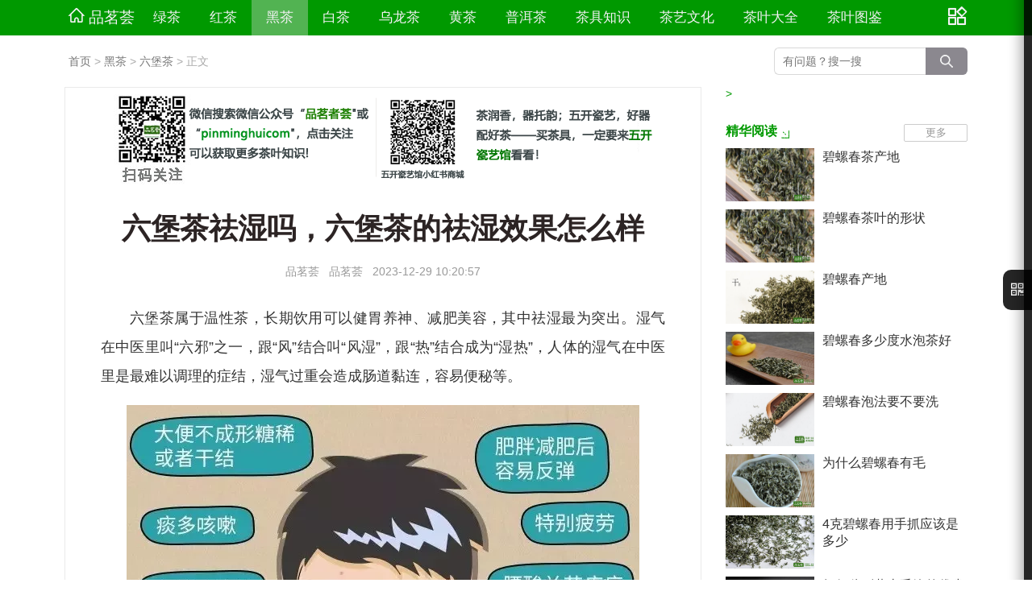

--- FILE ---
content_type: text/html
request_url: https://www.pinminghui.com/liubaocha/5962.html
body_size: 8503
content:
<!DOCTYPE html PUBLIC "-//W3C//DTD XHTML 1.0 Transitional//EN" "http://www.w3.org/TR/xhtml1/DTD/xhtml1-transitional.dtd">
<html xmlns="http://www.w3.org/1999/xhtml">
<head>
<meta http-equiv="Content-Type" content="text/html; charset=utf-8" />
<meta name="mobile-agent" content="format=html5;url=https://m.pinminghui.com/liubaocha/5962.html">
<meta name="applicable-device" content="pc">
<meta http-equiv="X-UA-Compatible" content="IE=edge,chrome=1" />
<title>六堡茶祛湿吗，六堡茶的祛湿效果怎么样-品茗荟</title>
<meta name="keywords" content="六堡茶" />
<meta name="description" content="六堡茶属于温性茶，长期饮用可以健胃养神、减肥美容，其中祛湿最为突出。湿气在中医里叫“六邪”之一，跟“风”结合叫“风湿”，跟“热”结合成为“湿热”，人体的湿气在中医里是最难以调理的症结，湿气过重会造成肠道黏连，容易便秘等。" />
<link rel="alternate" media="only screen and(max-width: 640px)" href="https://m.pinminghui.com/liubaocha/5962.html" />
<link rel="canonical" href="https://www.pinminghui.com/liubaocha/5962.html" />
<link rel="stylesheet" href="/pingming/static/css/v2_main.css?ver=1.5.0" type="text/css" />
<link rel="stylesheet" href="/qrcode_sidebar/css/style.css">
<script type="text/javascript" src="/pingming/static/js/swiper-3.3.1.min.js"></script>
<script type="text/javascript">
    (function(){var ua=navigator.userAgent.toLowerCase();var bIsIpad=ua.match(/ipad/i)=="ipad";var bIsIphoneOs=ua.match(/iphone os/i)=="iphone os";var bIsAndroid=ua.match(/android/i)=="android";var bIsWM=ua.match(/windows mobile/i)=="windows mobile";if(bIsIpad||bIsIphoneOs||bIsAndroid||bIsWM){window.location.href="https://m.pinminghui.com/liubaocha/5962.html"}})();
</script>
<script>
var _hmt = _hmt || [];
(function() {
  var hm = document.createElement("script");
  hm.src = "https://hm.baidu.com/hm.js?34b531675b113b5113da01a257c6dacd";
  var s = document.getElementsByTagName("script")[0]; 
  s.parentNode.insertBefore(hm, s);
})();
</script>
</head>
<body>
<!-- 内容不可复制功能 -->
<style type="text/css">
    /* 禁止文本选择 */
    .show_cnt, .show_title, .about_box, .up_item, .hotlist_box {
        -webkit-user-select: none;
        -moz-user-select: none;
        -ms-user-select: none;
        user-select: none;
    }
    
    /* 禁止图片拖拽 */
    img {
        -webkit-user-drag: none;
        -khtml-user-drag: none;
        -moz-user-drag: none;
        -o-user-drag: none;
        user-drag: none;
    }
</style>
<script type="text/javascript">
    // 页面加载完成后执行
    document.addEventListener('DOMContentLoaded', function() {
        // 获取需要保护的内容区域
        var contentElements = document.querySelectorAll('.show_cnt, .show_title, .about_box, .up_item, .hotlist_box');
        
        // 为每个元素添加事件监听
        contentElements.forEach(function(element) {
            // 阻止复制事件
            element.addEventListener('copy', function(e) {
                e.preventDefault();
                return false;
            });
            
            // 阻止剪切事件
            element.addEventListener('cut', function(e) {
                e.preventDefault();
                return false;
            });
            
            // 阻止右键菜单
            element.addEventListener('contextmenu', function(e) {
                e.preventDefault();
                return false;
            });
            
            // 阻止选择文本
            element.addEventListener('selectstart', function(e) {
                e.preventDefault();
                return false;
            });
            
            // 阻止鼠标拖拽选择
            element.addEventListener('mousedown', function(e) {
                e.preventDefault();
                return false;
            });
        });
        
        // 为图片添加额外保护
        var images = document.querySelectorAll('img');
        images.forEach(function(img) {
            img.addEventListener('dragstart', function(e) {
                e.preventDefault();
                return false;
            });
        });
    });
</script>

<!-- 引入二维码侧边栏 -->

<!-- 或者手动添加HTML结构 -->
<!-- 二维码侧边栏HTML结构 -->
<div id="qrcodeSidebar" class="qrcode-sidebar">
    <!-- 关闭按钮 -->
    <button id="sidebarClose" class="sidebar-close">&times;</button>
    
    <!-- 二维码容器 -->
    <div class="qrcode-container">
        <!-- 二维码项1 -->
        <div class="qrcode-item">
            <img src="/qrcode_sidebar/images/qrcode1.png" alt="微信公众号二维码">
            <div class="qrcode-title">微信公众号</div>
            <div class="qrcode-desc">扫码关注我们的微信公众号</div>
        </div>
        
        <!-- 二维码项2 -->
        <div class="qrcode-item">
            <img src="/qrcode_sidebar/images/qrcode2.png" alt="网站商务客服">
            <div class="qrcode-title">商务客服</div>
            <div class="qrcode-desc">加商务客服谈合作</div>
        </div>
        
        <!-- 二维码项3 -->
        <div class="qrcode-item">
            <img src="/qrcode_sidebar/images/qrcode3.png" alt="五开瓷艺馆主理人">
            <div class="qrcode-title">主理人微信</div>
            <div class="qrcode-desc">买茶具聊瓷器加好友</div>
        </div>
        
        <!-- 二维码项4 -->
        <div class="qrcode-item">
            <img src="/qrcode_sidebar/images/qrcode4.png" alt="五开瓷艺馆小红书商城">
            <div class="qrcode-title">五开瓷艺馆小红书商城</div>
            <div class="qrcode-desc">选茶具送朋友来五开瓷艺馆小红书商城</div>
        </div>
    </div>
</div>

<!-- 展开按钮 -->
<button id="sidebarToggle" class="sidebar-toggle">
    <i class="fa fa-qrcode" style="font-size: 20px;"></i>
</button>

<!-- 引入Font Awesome图标库 -->
<link rel="stylesheet" href="https://cdnjs.cloudflare.com/ajax/libs/font-awesome/4.7.0/css/font-awesome.min.css">

<!-- 引入JavaScript -->
<script src="/qrcode_sidebar/js/script.js"></script>
<div class="nav2_wrap">
  <div class="nav2_wrapper">
    <div class="nav2_box">
      <ul>
        <li class="index"><a href="/"><i class="icon-home"></i>品茗荟</a></li>
        <li><a class="" href="/lvcha/">绿茶</a> </li>
        <li><a class="" href="/hongcha/">红茶</a> </li>
        <li><a class="cur" href="/heicha/">黑茶</a> </li>
        <li><a class="" href="/baicha/">白茶</a> </li>
        <li><a class="" href="/wulongc/">乌龙茶</a> </li>
        <li><a class="" href="/huangcha/">黄茶</a> </li>
        <li><a class="" href="/puercha/">普洱茶</a> </li>
        <li><a class="" href="/chaju/">茶具知识</a> </li>
        <li><a class="" href="/wenhua/">茶艺文化</a> </li>
        <li><a class="" href="/daquan/">茶叶大全</a> </li>
        <li><a class="" href="/tujian/">茶叶图鉴</a> </li>
      </ul>
    </div>
    <div class="map_box"> <a href="/page/sitemap.html"><i class="icon-map"></i><span>站点地图</span></a> </div>
  </div>
</div>
<div class="nav_end"></div>
<div class="bread_wrapper">
  <div class="bread_box"> <a href="/">首页</a>&nbsp;>&nbsp;<a href="/heicha/">黑茶</a>&nbsp;>&nbsp;<a href="/liubaocha/">六堡茶</a>&nbsp;&gt;&nbsp;正文 </div>
  <div class="search2_box">
    <form name="form1" method="post" action="/e/search/index.php" target="_blank">
      <input type="text" name="keyboard" placeholder="有问题？搜一搜" maxlength="100">
      <button type="submit" class="search_btn"><i class="icon side_search"></i></button>
      <input type="hidden" name="show" value="title" />
      <input type="hidden" name="tempid" value="1" />
    </form>
  </div>
</div>
<div id="MAIN_DIV" class="wrapper">
  <div id="PAGE_LEFT" class="show_left">
    <body>
    <img src="/gongzhonghao.jpg" alt="微信公众号" class="wechat-qrcode" onclick="scanQRCode()">
   </body>
    <div id="SHOW_TITLE"  class="show_title" cid="82" aid="5962">
      <h1>六堡茶祛湿吗，六堡茶的祛湿效果怎么样</h1>
      <span> 品茗荟 &nbsp; <a href="https://www.pinminghui.com" title="品茗荟">品茗荟</a> &nbsp; 2023-12-29 10:20:57</span> </div>
    <div class="show_cnt">
      <p>六堡茶属于温性茶，长期饮用可以健胃养神、减肥美容，其中祛湿最为突出。湿气在中医里叫&ldquo;六邪&rdquo;之一，跟&ldquo;风&rdquo;结合叫&ldquo;风湿&rdquo;，跟&ldquo;热&rdquo;结合成为&ldquo;湿热&rdquo;，人体的湿气在中医里是最难以调理的症结，湿气过重会造成肠道黏连，容易便秘等。</p>
<p><img alt="" src="https://img.pinminghui.com/uploads/allimg/img/12291020/19xcrw0eexorz.png" /></p>
<p>很多人意识到自己湿气重后，采取了喝药、食疗等措施，可是感觉好了两天湿气又回来了。</p>
<p>这是因为他们只祛湿、没有健脾。</p>
<p>祛湿的根源在于健脾。脾是负责运行水湿的，脾受到伤害，湿气不能完全运化，就会在体内越积越多。</p>
<p>脾虚了，无论怎么去湿气，都会不断复发。只有祛湿和健脾双管齐下，才能从根本上告别湿气。</p>
<p><img alt="" src="https://img.pinminghui.com/uploads/allimg/img/12291020/20xjnzhphy4vg.jpg" /></p>
<p><strong>为什么六堡茶能祛湿？</strong></p>
<p>六堡茶乃中国千年名茶，属黑茶，因原产于广西苍梧县六堡乡而得名。在清朝嘉庆年间已是名茶、贡茶。</p>
<p>六堡茶从50年代初就开始生产发酵茶，乃发酵茶之开创者，70年代发酵技术慢慢走向成熟。六堡茶耐于久藏，越陈越香，并素以&ldquo;红，浓，陈，醇&rdquo;四绝著称。</p>
<p>六堡茶主要销往广州、香港、南洋等地，一直到现在，因为华人初到南洋湿热之地，多水土不服，只有饮用六堡茶可以缓解，南洋各国的华人仍然有常常饮用六堡茶的习惯。</p>
<p><img alt="" src="https://img.pinminghui.com/uploads/allimg/img/12291020/22vsmrfsd2qyo.jpg" /></p>
<p>六堡茶产区于南方自古多瘴气的苍梧县六堡乡，在山上常年萦绕着雾气，湿气很重。茶园周边可看见在茶树周围长着许多清热祛湿解毒的中草药。</p>
<p>六堡茶树和那些清热祛湿的中草药一样，在几千年的时间里为了适应环境，本身具备了抗&ldquo;湿&rdquo;的能力，再经过罨、蒸、焗等工艺加工后，六堡茶就有了清热祛湿的功效，对解热毒、振阳气、祛湿邪有极大帮助。</p>
<p>常喝六堡茶，可以促进人体微循环，发汗祛湿。同时因为六堡镇的海拔高，昼夜温差小六堡茶的茶多酚含量极高，远远超过红茶和绿茶。一杯下肚，茶多酚里的黄酮类等物质，能穿透细胞壁，活血通气，促进湿气排出。</p>
<p><img alt="" src="https://img.pinminghui.com/uploads/allimg/img/12291020/24mw3qeqgdnrt.jpg" /></p>
<p>想要彻底把体内的湿气排出去，专家建议坚持每天喝一泡六堡茶，这虽然不是唯一的祛湿方法，但这是一种非常科学，非常健康的的一种祛湿，不仅能把体内的湿毒排出去，还能调理肠胃，减肥，降脂降压，降尿酸，防辐射等，朋友聚拢一起，谈笑风生！</p>
<p>附：六堡茶同时也属于后发酵茶，适于久藏，则随着时间的推移，越陈越香，口感会越来越醇和，更具价值。茶叶吸附异味能力强，为防止串味，或者交叉污染气味，六堡茶往往置于通风、干燥、无异味的地方。</p>    </div>
    
    <div class="big-share clear" style="z-index: 1;">
      <div class="like-boring">
        <dl>
          <dd><a href="JavaScript:makeRequest('/e/public/digg?classid=82&id=5962&dotop=1&doajax=1&ajaxarea=diggnum','EchoReturnedText','GET','');" rel="nofollow" class="btn-like"><i class="icon-like"></i><em class="num" id="diggnum"><script src=/e/public/ViewClick?classid=82&id=5962&down=5></script></em>有用</a></dd>
          <dd><a href="JavaScript:makeRequest('/e/public/digg?classid=82&id=5962&dotop=0&doajax=1&ajaxarea=diggdown','EchoReturnedText','GET','');" rel="nofollow" class="btn-boring"><i class="icon-boring"></i><em class="num" id="diggdown"><script src=/e/public/ViewClick?classid=82&id=5962&down=6></script></em>没用</a></dd>
        </dl>
      </div>
      <div class="bdsharebuttonbox">
        <ul>
          <li class="share-tt">分享到</li>
          <li class="mb">
            <div class="mobile" style="background:none"> <a rel="nofollow" href="https://m.pinminghui.com/liubaocha/5962.html">
              <div class="tom">
                <div class="notice">用手机扫一扫下方二维码手机上看</div>
                <div class="tomewm"><img src="/qr/api.php?url=https://m.pinminghui.com/liubaocha/5962.html" /></div>
              </div>
              </a> </div>
          </li>
          <li class="sina"><a rel="nofollow" href="#" data-cmd="tsina" title="分享到新浪微博"></a></li>
          <li class="qq"><a rel="nofollow" href="#" data-cmd="sqq" title="分享给QQ好友"></a></li>
        </ul>
      </div>
    </div>
    <div class="about_box">
      <div class="icon green_title">相关阅读</div>
      <div class="f_left">
        <ul>
          <li><i class="icon side_dot"></i><a href="/liubaocha/11052.html" target="_blank" title="六堡茶怎么醒茶？六堡茶正确冲泡方法！">六堡茶怎么醒茶？六堡茶正确冲泡方法！</a></li>
          <li><i class="icon side_dot"></i><a href="/liubaocha/10967.html" target="_blank" title="六堡茶属于什么茶叶？黑茶中的好喝六堡茶！">六堡茶属于什么茶叶？黑茶中的好喝六堡茶！</a></li>
          <li><i class="icon side_dot"></i><a href="/liubaocha/10935.html" target="_blank" title="六堡茶的品牌排行榜！五款好喝的六堡茶！">六堡茶的品牌排行榜！五款好喝的六堡茶！</a></li>
          <li><i class="icon side_dot"></i><a href="/liubaocha/10932.html" target="_blank" title="六堡茶怎么醒茶？六堡茶正确冲泡方法！">六堡茶怎么醒茶？六堡茶正确冲泡方法！</a></li>
          <li><i class="icon side_dot"></i><a href="/liubaocha/10917.html" target="_blank" title="六堡茶是温性茶，还是凉性茶？">六堡茶是温性茶，还是凉性茶？</a></li>
        </ul>
      </div>
    </div>
    <div id="UPPIC_BOX" class="uppic_box">
      <div class="icon green_title">为您推荐</div>
      <div class="f_left">
      	<div id="morebox">
        <div class="up_item"> <a href="/liubaocha/11052.html" target="_blank" class="list_img"> <img class="lazyload" src="https://img.pinminghui.com/uploads/allimg/img/07261343/369ebo0l5wipuz.jpg" data-echo="https://img.pinminghui.com/uploads/allimg/img/07261343/369ebo0l5wipuz.jpg" alt="六堡茶怎么醒茶？六堡茶正确冲泡方法！" /> </a>
          <h4><a href="/liubaocha/11052.html" target="_blank">六堡茶怎么醒茶？六堡茶正确冲泡方法！</a></h4>
          <p> <a class="col" href="/liubaocha/" target="_blank">六堡茶</a> <span class="col_2">品茗荟</span> </p>
        </div>
        <div class="up_item"> <a href="/liubaocha/5907.html" target="_blank" class="list_img"> <img class="lazyload" src="https://img.pinminghui.com/uploads/allimg/img/12221327/251foa0n4jmmp.jpg" data-echo="https://img.pinminghui.com/uploads/allimg/img/12221327/251foa0n4jmmp.jpg" alt="什么是六堡茶，六堡茶入门知识大全" /> </a>
          <h4><a href="/liubaocha/5907.html" target="_blank">什么是六堡茶，六堡茶入门知识大全</a></h4>
          <p> <a class="col" href="/liubaocha/" target="_blank">六堡茶</a> <span class="col_2">品茗荟</span> </p>
        </div>
        <div class="up_item"> <a href="/liubaocha/10935.html" target="_blank" class="list_img"> <img class="lazyload" src="https://img.pinminghui.com/uploads/allimg/img/07011628/350rbq0braswve.png" data-echo="https://img.pinminghui.com/uploads/allimg/img/07011628/350rbq0braswve.png" alt="六堡茶的品牌排行榜！五款好喝的六堡茶！" /> </a>
          <h4><a href="/liubaocha/10935.html" target="_blank">六堡茶的品牌排行榜！五款好喝的六堡茶！</a></h4>
          <p> <a class="col" href="/liubaocha/" target="_blank">六堡茶</a> <span class="col_2">品茗荟</span> </p>
        </div>
        <div class="up_item"> <a href="/liubaocha/5964.html" target="_blank" class="list_img"> <img class="lazyload" src="https://img.pinminghui.com/uploads/allimg/img/12291021/39dqh3gp22ijx.jpg" data-echo="https://img.pinminghui.com/uploads/allimg/img/12291021/39dqh3gp22ijx.jpg" alt="六堡茶适合什么人喝，有什么功效与作用" /> </a>
          <h4><a href="/liubaocha/5964.html" target="_blank">六堡茶适合什么人喝，有什么功效与作用</a></h4>
          <p> <a class="col" href="/liubaocha/" target="_blank">六堡茶</a> <span class="col_2">品茗荟</span> </p>
        </div>
        <div class="up_item"> <a href="/liubaocha/10097.html" target="_blank" class="list_img"> <img class="lazyload" src="https://img.pinminghui.com/uploads/allimg/img/07261340/1160tbumjyjkuy.jpg" data-echo="https://img.pinminghui.com/uploads/allimg/img/07261340/1160tbumjyjkuy.jpg" alt="六堡茶生茶和熟茶的区别" /> </a>
          <h4><a href="/liubaocha/10097.html" target="_blank">六堡茶生茶和熟茶的区别</a></h4>
          <p> <a class="col" href="/liubaocha/" target="_blank">六堡茶</a> <span class="col_2">品茗荟</span> </p>
        </div>
        <div class="up_item"> <a href="/liubaocha/5887.html" target="_blank" class="list_img"> <img class="lazyload" src="https://img.pinminghui.com/uploads/allimg/img/12201024/211hcauzu23nm.png" data-echo="https://img.pinminghui.com/uploads/allimg/img/12201024/211hcauzu23nm.png" alt="六堡茶的等级与品质特征" /> </a>
          <h4><a href="/liubaocha/5887.html" target="_blank">六堡茶的等级与品质特征</a></h4>
          <p> <a class="col" href="/liubaocha/" target="_blank">六堡茶</a> <span class="col_2">品茗荟</span> </p>
        </div>
		</div>
        <div id="loadmore"><a rel="nofollow" id="UPPIC_BTN" href="javascript:;" class="more_btn"><i class="icon-more"></i><span>加载更多推荐内容</span></a></div>
       </div>
      <div class="w_160 mt_20 f_right">
      </div>
    </div>
    <div id="UPIMG_BOX" class="upimg_box"> <a id="UPIMG_BTN" href="/page/top.html" class="rand_btn">更多</a> <span class="tit">精华推荐<i class="icon side_tit"></i></span>
      <ul>
        <li><a href="/biluoc/5012.html" target="_blank"><img class="lazyload" src="https://img.pinminghui.com/uploads/allimg/img/09051413/76sxnlbu0mhyn.jpg" data-echo="https://img.pinminghui.com/uploads/allimg/img/09051413/76sxnlbu0mhyn.jpg" /><span>碧螺春泡法要不要洗</span></a></li>
        <li><a href="/biluoc/5010.html" target="_blank"><img class="lazyload" src="https://img.pinminghui.com/uploads/allimg/img/09051413/67z3hpyj1lmlp.jpg" data-echo="https://img.pinminghui.com/uploads/allimg/img/09051413/67z3hpyj1lmlp.jpg" /><span>碧螺春茶的等级与特点</span></a></li>
        <li><a href="/biluoc/5011.html" target="_blank"><img class="lazyload" src="https://img.pinminghui.com/uploads/allimg/img/09051413/64y03iwzv2bkv.jpg" data-echo="https://img.pinminghui.com/uploads/allimg/img/09051413/64y03iwzv2bkv.jpg" /><span>4克碧螺春用手抓应该是多少</span></a></li>
        <li><a href="/biluoc/5013.html" target="_blank"><img class="lazyload" src="https://img.pinminghui.com/uploads/allimg/img/09051413/70jg33o31dkdc.jpg" data-echo="https://img.pinminghui.com/uploads/allimg/img/09051413/70jg33o31dkdc.jpg" /><span>碧螺春冲泡方法步骤</span></a></li>
        <li><a href="/biluoc/5009.html" target="_blank"><img class="lazyload" src="https://img.pinminghui.com/uploads/allimg/img/09051413/46b5sejdv4qup.jpg" data-echo="https://img.pinminghui.com/uploads/allimg/img/09051413/46b5sejdv4qup.jpg" /><span>碧螺春新茶上市时间</span></a></li>
        <li><a href="/biluoc/5006.html" target="_blank"><img class="lazyload" src="https://img.pinminghui.com/uploads/allimg/img/09051413/381grmsnkbnxb.jpg" data-echo="https://img.pinminghui.com/uploads/allimg/img/09051413/381grmsnkbnxb.jpg" /><span>碧螺春多少度水泡茶好</span></a></li>
        <li><a href="/biluoc/5008.html" target="_blank"><img class="lazyload" src="https://img.pinminghui.com/uploads/allimg/img/09051413/39dosuzydli2u.png" data-echo="https://img.pinminghui.com/uploads/allimg/img/09051413/39dosuzydli2u.png" /><span>碧螺春多少度水泡茶好</span></a></li>
        <li><a href="/biluoc/5004.html" target="_blank"><img class="lazyload" src="https://img.pinminghui.com/uploads/allimg/img/09051413/2422swgy3dh2o.png" data-echo="https://img.pinminghui.com/uploads/allimg/img/09051413/2422swgy3dh2o.png" /><span>碧螺春采摘标准</span></a></li>
      </ul>
    </div>
  </div>
  <div id="PAGE_RIGHT" class="page_right">>
    <div id="HOTPIC_BOX" class="hotpic_box mt_30"> <a id="HOTPIC_BTN" href="/page/top.html" class="rand_btn">更多</a> <span class="tit mb_10">精华阅读<i class="icon side_tit"></i></span>
      <ul>
        <li><a href="/biluoc/3901.html" target="_blank"><img class="lazyload" src="https://img.pinminghui.com/uploads/allimg/img/07231900/433corhqeevbgi.jpg" data-echo="https://img.pinminghui.com/uploads/allimg/img/07231900/433corhqeevbgi.jpg" /><span>碧螺春茶产地</span></a></li>
        <li><a href="/biluoc/3910.html" target="_blank"><img class="lazyload" src="https://img.pinminghui.com/uploads/allimg/img/07231900/489t4zgalhckgd.jpg" data-echo="https://img.pinminghui.com/uploads/allimg/img/07231900/489t4zgalhckgd.jpg" /><span>碧螺春茶叶的形状</span></a></li>
        <li><a href="/biluoc/3892.html" target="_blank"><img class="lazyload" src="https://img.pinminghui.com/uploads/allimg/img/07231900/378cco4a0bdjda.jpg" data-echo="https://img.pinminghui.com/uploads/allimg/img/07231900/378cco4a0bdjda.jpg" /><span>碧螺春产地</span></a></li>
        <li><a href="/biluoc/5006.html" target="_blank"><img class="lazyload" src="https://img.pinminghui.com/uploads/allimg/img/09051413/381grmsnkbnxb.jpg" data-echo="https://img.pinminghui.com/uploads/allimg/img/09051413/381grmsnkbnxb.jpg" /><span>碧螺春多少度水泡茶好</span></a></li>
        <li><a href="/biluoc/5012.html" target="_blank"><img class="lazyload" src="https://img.pinminghui.com/uploads/allimg/img/09051413/76sxnlbu0mhyn.jpg" data-echo="https://img.pinminghui.com/uploads/allimg/img/09051413/76sxnlbu0mhyn.jpg" /><span>碧螺春泡法要不要洗</span></a></li>
        <li><a href="/biluoc/3907.html" target="_blank"><img class="lazyload" src="https://img.pinminghui.com/uploads/allimg/img/07231900/477sqxporu4swm.jpg" data-echo="https://img.pinminghui.com/uploads/allimg/img/07231900/477sqxporu4swm.jpg" /><span>为什么碧螺春有毛</span></a></li>
        <li><a href="/biluoc/5011.html" target="_blank"><img class="lazyload" src="https://img.pinminghui.com/uploads/allimg/img/09051413/64y03iwzv2bkv.jpg" data-echo="https://img.pinminghui.com/uploads/allimg/img/09051413/64y03iwzv2bkv.jpg" /><span>4克碧螺春用手抓应该是多少</span></a></li>
        <li><a href="/hsanmf/3970.html" target="_blank"><img class="lazyload" src="https://img.pinminghui.com/uploads/allimg/img/07232225/878imtoafrbvvn.jpg" data-echo="https://img.pinminghui.com/uploads/allimg/img/07232225/878imtoafrbvvn.jpg" /><span>如何鉴别黄山毛峰的优劣</span></a></li>
      </ul>
    </div>
    <div class="hotimg_box mt_30">
      <ul>
      </ul>
    </div>
    <div class="hotlist_box mt_20">
      <div class="icon green_title">热门知识</div>
      <ul class="icon side_rank">
        <li><a href="/wenhua/11283.html" title="竹叶青的功效" target="_blank">竹叶青的功效</a></li>
        <li><a href="/wenhua/11282.html" title="中国最新十大名茶排名和产地" target="_blank">中国最新十大名茶排名和产地</a></li>
        <li><a href="/wenhua/11281.html" title="中国十大名茶排名" target="_blank">中国十大名茶排名</a></li>
        <li><a href="/wenhua/11280.html" title="中国六大茶类及其代表" target="_blank">中国六大茶类及其代表</a></li>
        <li><a href="/wenhua/11279.html" title="中国六大茶类基本知识" target="_blank">中国六大茶类基本知识</a></li>
        <li><a href="/wenhua/11278.html" title="正宗昔归茶多少钱一斤" target="_blank">正宗昔归茶多少钱一斤</a></li>
        <li><a href="/wenhua/11277.html" title="正宗莓茶多少钱一斤,正宗茅岩莓茶多少钱一斤_正宗莓茶多少钱一斤,正宗茅岩" target="_blank">正宗莓茶多少钱一斤,正宗茅岩莓茶多少钱一斤_正宗莓茶多少钱一斤,正宗茅岩</a></li>
        <li><a href="/wenhua/11276.html" title="长期喝莓茶有什么副作用" target="_blank">长期喝莓茶有什么副作用</a></li>
        <li><a href="/wenhua/11274.html" title="长期喝花茶的危害" target="_blank">长期喝花茶的危害</a></li>
        <li><a href="/wenhua/11275.html" title="长期喝茶的好处和坏处" target="_blank">长期喝茶的好处和坏处</a></li>
      </ul>
    </div>
    <div id="INFO_FLOAT">
    </div>
  </div>
</div>
<div class="footer_wrap">
  <div class="footer_nav">
 <div class="zh">
  <div>
<p>Copyright © 2023-2024 茶叶小常识 All Rights Reserved <a href="https://beian.miit.gov.cn/" target="_blank" rel="nofollow">  豫ICP备18012002号-7 </a><a href="/page/sitemap.xml" target="_blank">网站地图</a></p>
<p>声明：本站所有文章均来自于互联网，所有文章版权归原作者所有，转载文章仅为传播更多信息之目的，如有侵权，请第一时间联系我们修改或删除，多谢！</p>
  </div>
</div>

<script language="javascript" type="text/javascript">
var is_have_con = "Y";
$(function(){
    var pagenum = 1; //设置当前页数
	var www_96kaifa_com_zongpage = 6;
	var currentclass = 82;
    $('#loadmore').on('click',function(){
		$('#UPPIC_FLOAT').css({"position":"fixed","top":"44px"});
		if(is_have_con=="Y"){
			$.ajax({
				url : '/pingming/news-getajax.php',
				type:'get',
				data:{"next":pagenum,'classid':currentclass},
				dataType : 'html',
				beforeSend:function(){
					var str = '<a rel="nofollow" class="more_btn"><i class="icon-more"></i><span>加载中...</span></a>';
					$('#div_content').css('height','auto');
					$("#loadmore").html(str);
				},
				success : function(data){
					if(www_96kaifa_com_zongpage>=pagenum){
						$("#morebox").append(data);
						$("#loadmore").html('<a rel="nofollow" class="more_btn"><i class="icon-more"></i><span>加载更多推荐内容</span></a>');
						pagenum++;
					}else{
						$("#loadmore").html('<a rel="nofollow" class="more_btn"><i class="icon-more"></i><span>全部加载完成！</span></a>');
						is_have_con = "N";
						return false;
					}
				}
			});
		}
    });
});
</script>
<script src="/pingming/static/js/v2_main.js?ver=1.5.0" type="text/javascript"></script><script type="text/javascript">DYR.Get_Up_Pic();DYR.Get_Hot_Pic();DYR.Get_Like(); with(document)0[(getElementsByTagName('head')[0]||body).appendChild(createElement('script')).src='http://bdimg.share.baidu.com/96kaifa/static/api/js/share.js?cdnversion='+~(-new Date()/36e5)];</script>
<script src="/e/public/onclick/?enews=donews&classid=82&id=5962"></script><script src="/e/data/js/ajax.js"></script>
</body>
</html>

--- FILE ---
content_type: text/css
request_url: https://www.pinminghui.com/qrcode_sidebar/css/style.css
body_size: 849
content:
/* 侧边栏样式 */
.qrcode-sidebar {
    position: fixed;
    top: 50%;
    right: -350px; /* 初始位置在屏幕外 */
    transform: translateY(-50%);
    width: 320px;
    background-color: rgba(0, 0, 0, 0.85);
    border-radius: 10px 0 0 10px;
    padding: 20px;
    box-shadow: -5px 0 15px rgba(0, 0, 0, 0.3);
    z-index: 1000;
    transition: right 0.4s ease-in-out;
}

/* 侧边栏显示状态 */
.qrcode-sidebar.show {
    right: 0;
}

/* 关闭按钮 */
.sidebar-close {
    position: absolute;
    top: 10px;
    left: 10px;
    background: none;
    border: none;
    color: #fff;
    font-size: 24px;
    cursor: pointer;
    padding: 5px;
    z-index: 1001;
}

/* 展开按钮 */
.sidebar-toggle {
    position: fixed;
    top: 50%;
    right: 0;
    transform: translateY(-50%);
    background-color: rgba(0, 0, 0, 0.85);
    color: #fff;
    border: none;
    border-radius: 10px 0 0 10px;
    padding: 15px 10px;
    cursor: pointer;
    z-index: 999;
    transition: right 0.4s ease-in-out;
}

.sidebar-toggle.hidden {
    right: -50px;
}

/* 二维码容器 */
.qrcode-container {
    display: flex;
    flex-direction: column;
    gap: 20px;
    margin-top: 40px;
}

/* 二维码项 */
.qrcode-item {
    text-align: center;
    color: #fff;
}

/* 二维码图片 */
.qrcode-item img {
    width: 120px;
    height: 120px;
    margin: 0 auto 10px;
    background-color: #fff;
    padding: 5px;
    border-radius: 5px;
}

/* 二维码标题 */
.qrcode-title {
    font-size: 16px;
    font-weight: bold;
    margin-bottom: 5px;
}

/* 二维码描述 */
.qrcode-desc {
    font-size: 14px;
    opacity: 0.8;
}

/* 响应式设计 */
@media (max-width: 768px) {
    .qrcode-sidebar {
        width: 280px;
        right: -300px;
    }
    
    .qrcode-item img {
        width: 100px;
        height: 100px;
    }
}

@media (max-width: 480px) {
    .qrcode-sidebar {
        width: 250px;
        right: -270px;
    }
    
    .qrcode-container {
        gap: 15px;
    }
    
    .qrcode-item img {
        width: 90px;
        height: 90px;
    }
    
    .qrcode-title {
        font-size: 14px;
    }
    
    .qrcode-desc {
        font-size: 12px;
    }
}

--- FILE ---
content_type: application/javascript
request_url: https://www.pinminghui.com/pingming/static/js/v2_main.js?ver=1.5.0
body_size: 4809
content:
var DYR = window.DYR || {};
DYR.mainDomain = 'http://diaoyu.adminn.cn/';
DYR.cookieDomain = '.adminn.cn';

if (self != top) { top.location.href = self.location.href; }

var isIE = false;
// if ($.browser.msie && $.browser.version < 10.0) { isIE = true; }
if(!!window.ActiveXObject || "ActiveXObject" in window) {isIE = true; }

DYR.cookie = function(name, value, options) {
    if (typeof value != 'undefined') {
        options = options || {};
        if (value === null) {
            value = '';
            options.expires = -1;
        }
        var expires = '';
        if (options.expires && options.expires.toUTCString) {
            var date = options.expires;
            expires = '; expires=' + date.toUTCString();
        }
        var path = options.path ? '; path=' + options.path : '';
        var domain = options.domain ? '; domain=' + options.domain : '';
        var secure = options.secure ? '; secure' : '';
        document.cookie = [name, '=', encodeURIComponent(value), expires, path, domain, secure].join('');
    } else { //get cookie
        var cookieValue = null;
        if (document.cookie && document.cookie != '') {
            var cookies = document.cookie.split(';');
            for (var i = 0; i < cookies.length; i++) {
                var cookie = jQuery.trim(cookies[i]);
                if (cookie.substring(0, name.length + 1) == (name + '=')) {
                    cookieValue = decodeURIComponent(cookie.substring(name.length + 1));
                    break;
                }
            }
        }
        return cookieValue;
    }
};

$(function(){

    $(document).ready(function () {
        DYR.Lazyload();
        DYR.Scroll_Btn();
        // DYR.Get_Up_Pic();
        DYR.Get_Up_Img();
        // DYR.Get_Hot_Pic();
        // DYR.Get_Like();
        DYR.Get_listing();
    });

    $(window).load(function () {
        DYR.Info_Float();
        DYR.Uppic_Float();
    });

});


DYR.Check_Player = function(id) {
    var player = $('#VIDEO_PLAYER');
    if(DYR.cookie('love')=='no'){var isshow=true}else{var isshow=false};
    if(!isshow){
        var isplay = 'out';
    }else{
        var isplay = 'init';
    }
    player.html(DYR.player(isplay,id));
};

DYR.player = function(type, id){
  var type = type?type:"init";
  return '<iframe src="'+DYR.mainDomain+'96kaifa/player.php'+'?id='+id+'" width="800" height="510" frameborder="0" marginheight="0" marginwidth="0" scrolling="no"></iframe>';
};

//返回顶部
DYR.Scroll_Btn = function() {
    var obj = $('#SCROLL_BTN');
    if (obj.length == 0) {
        var html = '<div id="SCROLL_BTN" class="scroll_btn">' +
                       '<a class="hm_btn icon float_home" href="'+DYR.mainDomain+'" title="西钓网"></a>' +
                        '<a class="hm_btn icon float_qrcode" href="http://www.haodiaoyu.com/app/" title="好钓鱼APP"><span class="wx_box"><span>下载APP</span><img  src="'+DYR.mainDomain+'96kaifa/static/img/v2_qrcode.png" width="140" height="140"></span></a>' +
                        '<a class="top_btn icon float_up" href="javascript:;"></a>' +
                   '</div>';
        $("body").append(html);

        obj = $('#SCROLL_BTN');
    }

    $("#SCROLL_BTN .top_btn").click(function () {
        $("html,body").animate({ scrollTop: 0 });
    });

    DYR.Scroll_Btn_Action(obj);
    $(window).scroll(function () {
        DYR.Scroll_Btn_Action(obj);
    });
}
DYR.Scroll_Btn_Action = function(obj) {
    var top = $(window).scrollTop();
    if (top > 588) {
        obj.fadeIn();
    } else {
        obj.fadeOut();
    }
}
 

//左侧：广告浮动
DYR.Uppic_Float = function() {
    $(window).scroll(function () {
    //浮动元素
    var float_obj = $('#UPPIC_FLOAT');
    if (float_obj[0] == undefined) { return; }

    float_obj.removeAttr("style");

    //距顶部距离
    var off_top = 44;

    //开始浮动位置
    var info_start = float_obj.offset().top - off_top;

    //停止浮动位置
    var parent_top = $('#UPPIC_BOX').offset().top;
    var parent_height = $('#UPPIC_BOX').height();
    var info_end = parent_top + parent_height - 620 - off_top;

    //滚动事件
    var scroH = $(window).scrollTop();
    DYR.Info_Float_Action(float_obj, scroH, info_start, info_end, off_top);


        scroH = $(window).scrollTop();
        DYR.Info_Float_Action(float_obj, scroH, info_start, info_end, off_top);
    });
}
//右侧：广告浮动
DYR.Info_Float = function() {
	$(window).scroll(function () {
		//浮动元素
		var float_obj = $('#INFO_FLOAT');
		if (float_obj[0] == undefined) { return; }

		float_obj.removeAttr("style");

		//使左右两侧等高
		var h_left = $("#PAGE_LEFT").height();
		var h_right = $("#PAGE_RIGHT").height();
		if (h_left && h_right && h_left < h_right) {
			$("#PAGE_LEFT").height(h_right);
		}
		if (h_left && h_right && h_left > h_right) {
			$("#PAGE_RIGHT").height(h_left);
		}
		
		

		//是否有浮动导航
		var is_float_nav = float_obj.attr("fnav") ? 0 : 1;

		//距顶部距离（根据有无浮动导航决定）
		var off_top = is_float_nav == 1 ? 44 : 0;

		//开始浮动位置
		var info_start = float_obj.offset().top - off_top;

		//停止浮动位置
		var parent_top = $('#MAIN_DIV').offset().top;
		var parent_height = $('#MAIN_DIV').height();
		var info_end = parent_top + parent_height - 540 - off_top;

		//滚动事件
		var scroH = $(window).scrollTop();
		DYR.Info_Float_Action(float_obj, scroH, info_start, info_end, off_top);


        scroH = $(window).scrollTop();
        DYR.Info_Float_Action(float_obj, scroH, info_start, info_end, off_top);
    });
}
DYR.Info_Float_Action = function(float_obj, scroH, info_start, info_end, off_top) {
    if (info_start < scroH && scroH < info_end) {
        float_obj.removeAttr("style");
        float_obj.css({
            'position': 'fixed',
            'top': off_top + 'px'
        });
    } else if (scroH > info_end) {
        float_obj.removeAttr("style");
        float_obj.css({ 'position': 'absolute', 'bottom': '0px' });
    } else {
        float_obj.removeAttr("style");
    }
}

//左侧：为您推荐
DYR.Get_Up_Pic = function() {
    var btn = $('#UPPIC_BTN');
    if (btn.length == 0) { return; }

    var page = 2;

    var cid = $('#SHOW_TITLE').attr('cid');

    var btn_i = btn.find('i');
    var btn_span = btn.find('span');

    btn.click(function () {
        btn_i.addClass("load icon-loop");
        btn_span.text("加载中，请稍后...");

        if (isIE) {
            $.getJSON(DYR.mainDomain + "", function (res) {
                btn.before(res);
                page++;
                DYR.ReBind_Scroll();
                btn_i.removeClass("load icon-loop");
                btn_span.text("加载更多推荐内容");
            });
            return;
        }

        $.ajax({
            type: "get",
            // cache: true,
            url: DYR.mainDomain + "96kaifa/wntj-getajax.php",
            data: {
                cid: cid,
                page: page
            },
            dataType: 'json',
            success: function (res) {
                btn.before(res);
                page++;

                DYR.ReBind_Scroll();
                btn_i.removeClass("load icon-loop");
                btn_span.text("加载更多推荐内容");
            },
            error: function () {
                btn_i.removeClass("load icon-loop");
                btn_span.text("加载失败，请点击重试");
            }
        });
    });
}
//左侧：列表
DYR.Get_listing = function() {
    var btn = $('#loadmore');
    if (btn.length == 0) { return; }

    var cid = $('#morebox').attr('cid');
    var page = 2;

    var btn_i = btn.find('i');
    var btn_span = btn.find('span');

    btn.click(function () {
		
		
        btn_i.addClass("load icon-loop");
        btn_span.text("加载中，请稍后...");

        if (isIE) {
            $.getJSON(DYR.mainDomain + "", function (res) {
                btn.before(res);
                page++;
                DYR.ReBind_Scroll();
                btn_i.removeClass("load icon-loop");
                btn_span.text("加载更多推荐内容");
            });
            return;
        }

        $.ajax({
            type: "get",
            cache: true,
            url: DYR.mainDomain + "",
            data: {
                cid: cid,
                page: page,
                type:'listing'
            },
            dataType: 'json',
            success: function (res) {
                btn.before(res);
                page++;

                DYR.ReBind_Scroll();
                btn_i.removeClass("load icon-loop");
                btn_span.text("加载更多推荐内容");
            },
            error: function () {
                btn_i.removeClass("load icon-loop");
                btn_span.text("加载失败，请点击重试");
            }
        });
    });
}
//重新绑定Scroll
DYR.ReBind_Scroll = function() {
    $(window).unbind("scroll");
    DYR.Scroll_Btn();
    DYR.Info_Float();
    DYR.Uppic_Float();
}

//左侧：精华推荐
DYR.Get_Up_Img = function() {
    var obj = $('#UPIMG_BTN');
    if (obj[0] == undefined) { return; }

    obj.click(function () {
        $("#UPIMG_BOX ul").append('<div id="LOADING_IMG_1" style="position:absolute;top:0px;left:0px;background:#fff;filter:alpha(opacity=80);opacity:0.8;width:100%;height:100%;" onclick="$(this).remove();"><img style="margin:110px auto;" src="' + DYR.mainDomain + '96kaifa/static/img/v2_loading.gif"></div>'); // 一个loading的正在加载gif图
        if (isIE) {
            $.ajaxSetup({ cache: false });
            $.getJSON(DYR.mainDomain + "", function (data) {
                $("#UPIMG_BOX ul").html(data);
            });
            return;
        }

        $.ajax({
            type: "get",
            async: false,
            cache: true,
            url: DYR.mainDomain + "",
            data: {
                type: 'recommend',
                limit: 8
            },
            dataType: 'json',
            success: function (result) {
                $("#UPIMG_BOX ul").html(result);
            },
            error: function () {
                $("#LOADING_IMG_1").remove();
            }
        });
    });
}

//右侧：精华阅读
DYR.Get_Hot_Pic = function() {
    var obj = $('#HOTPIC_BTN');
    if (obj[0] == undefined) { return; }

    obj.click(function () {
        $("#HOTPIC_BOX ul").append('<div id="LOADING_IMG_2" style="position:absolute;top:0px;left:0px;background:#fff;filter:alpha(opacity=80);opacity:0.8;width:100%;height:100%;" onclick="$(this).remove();"><img style="margin:110px auto;" src="' + DYR.mainDomain + '96kaifa/static/img/v2_loading.gif"></div>'); // 一个loading的正在加载gif图

        if (isIE) {
            $.ajaxSetup({ cache: false });
            $.getJSON(DYR.mainDomain + "", function (data) {
                $("#HOTPIC_BOX ul").html(data);
            });
            return;
        }

        $.ajax({
            type: "get",
            async: false,
            cache: true,
            url: DYR.mainDomain + "",
            data: {
                type: 'recommend',
                limit: 6
            },
            dataType: 'json',
            success: function (result) {
                $("#HOTPIC_BOX ul").html(result);
                pid++;
            },
            error: function () {
                $("#LOADING_IMG_2").remove();
            }
        });
    });
}

// //高度检测
// DYR.Test_Height = function() {
//     var srollH = $(window).scrollTop(); //滚动条距顶部距离(页面超出窗口的高度)
//     var winH = $(window).height();      //窗口的高度
//     var domH = $(document).height();    //页面的高度

//     if (domH - winH - srollH < 1) {
//         return true
//     } else {
//         return false;
//     }
// }

//ajax
// function callbackdata(arr) {
//     console.log(arr);
// }

//图片懒加载
DYR.Lazyload = function() {
    var lazyImg=new lazyload({selector:'.lazyload',imgSrc:'data-echo',defaultSrc:''});
}

DYR.Get_Topic = function() {
    var id = $('#SHOW_TITLE').attr('aid');
    // var cid = $('#SHOW_TITLE').attr('cid');
    var tid = $('#SHOW_TITLE').attr('tid');
    $.ajax({
        url: DYR.mainDomain + 'json/free',
        type: 'GET',
        dataType: 'json',
        data: {
            tid: tid,
            id: id
        },
        cache: true,
        success: function(data) {
            if (!data) return;
            var html = '';
            for (var i = 0; i < data['data'].length; i++) {
                var item = data['data'][i];
                html += '<li class="' + item.skin + '"><a href="' + item.url + '" title="' + item.title + '">' + item.title + '</a></li>';
            };
            html = '<span>《' + data['type']['name'] + '》视频列表</span><ul class="list video-list1">' + html + '</ul> <a href="' + data['type']['url'] + '" class="more" target="_blank">查看更多</a>';
            $('.video-list').html(html);
        }
    });
}

DYR.Get_Like = function(type) {
    var id = $('#SHOW_TITLE').attr('aid');
    var cid = $('#SHOW_TITLE').attr('cid');
    var url = DYR.mainDomain + "";
    if (typeof(id) != 'undefined') {
        var data = {
            action: "like",
            cid: cid,
            id: id
        };
        if(type){
            var btn_like = $(".eln-0");
            var btn_unlike = $(".eln-1");
        }else{
            var btn_like = $(".btn-like");
            var btn_unlike = $(".btn-boring");
        }
        try {
            $.getJSON(url, data, function(data) {
                if (data && data.like != null) {
                    var count = data.views;
                    var likes = data.like;
                    var liked = data.liked;
                    var dislikes = data.dislike;
                    var disliked = data.disliked;
                    $('.v-click span.count').html(count);
                    btn_like.find(".num").text(0);
                    if (likes && likes >= 0) {
                        btn_like.find(".num").text(likes)
                    }
                    btn_unlike.find(".num").text(0);
                    if (dislikes && dislikes >= 0) {
                        btn_unlike.find(".num").text(dislikes)
                    }
                    if (liked == 1 || disliked == 1) {
                        btn_like.removeAttr('href');
                        btn_like.removeAttr('onclick');
                        btn_unlike.removeAttr('href');
                        btn_unlike.removeAttr('onclick');
                        btn_like.addClass('btn-invalid');
                        btn_unlike.addClass('btn-invalid')
                    } else {
                        btn_like.attr('href', 'javascript:void(0)');
                        btn_like.attr('onclick', 'DYR.Get_Do_Like('+type+')');
                        btn_unlike.attr('href', 'javascript:void(0)');
                        btn_unlike.attr('onclick', 'DYR.Get_Do_Unlike('+type+')');
                        btn_like.removeClass('btn-invalid');
                        btn_unlike.removeClass('btn-invalid')
                    }
                } else {
                    btn_like.find(".num").text(0);
                    btn_unlike.find(".num").text(0);
                    btn_like.removeAttr('href');
                    btn_like.removeAttr('onclick');
                    btn_unlike.removeAttr('href');
                    btn_unlike.removeAttr('onclick');
                    btn_like.addClass('btn-invalid');
                    btn_unlike.addClass('btn-invalid')
                }
            })
        } catch (e) {}
    }
}
DYR.Get_Do_Like = function(type) {
    var id = $('#SHOW_TITLE').attr('aid');
    var cid = $('#SHOW_TITLE').attr('cid');
    var url = DYR.mainDomain + "";
    if (typeof(id) != 'undefined') {
        var data = {
            action: "like",
            id: id,
            cid: cid
        };
        // var btn_like = $(".btn-like");
        // var btn_unlike = $(".btn-boring");
        if(type){
            var btn_like = $(".eln-0");
            var btn_unlike = $(".eln-1");
        }else{
            var btn_like = $(".btn-like");
            var btn_unlike = $(".btn-boring");
        }
        btn_like.removeAttr('href');
        btn_like.removeAttr('onclick');
        btn_unlike.removeAttr('href');
        btn_unlike.removeAttr('onclick');
        btn_like.addClass('btn-invalid');
        btn_unlike.addClass('btn-invalid');
        try {
            $.getJSON(url, data, function(data) {
                if (data.status == 1) {
                    btn_like.find(".num").text(data.count)
                }
            })
        } catch (e) {}
    }
}
DYR.Get_Do_Unlike = function(type) {
    var id = $('#SHOW_TITLE').attr('aid');
    var cid = $('#SHOW_TITLE').attr('cid');
    var url = DYR.mainDomain + "api/like";
    if (typeof(id) != 'undefined') {
        var data = {
            action: "dislike",
            id: id,
            cid: cid
        };
        // var btn_like = $(".btn-like");
        // var btn_unlike = $(".btn-boring");
        if(type){
            var btn_like = $(".eln-0");
            var btn_unlike = $(".eln-1");
        }else{
            var btn_like = $(".btn-like");
            var btn_unlike = $(".btn-boring");
        }
        btn_like.removeAttr('href');
        btn_like.removeAttr('onclick');
        btn_unlike.removeAttr('href');
        btn_unlike.removeAttr('onclick');
        btn_like.addClass('btn-invalid');
        btn_unlike.addClass('btn-invalid');
        try {
            $.getJSON(url, data, function(data) {
                if (data.status == 1) {
                    btn_unlike.find(".num").text(data.count)
                }
            })
        } catch (e) {}
    }
}

/* 首页焦点 */ 
DYR.Slide_Box = function(){
    $("#focus_box").hover(function () { $(this).find(".prev,.next").fadeIn() }, function () { $(this).find(".prev,.next").fadeOut() });
    $("#focus_box").slide({ mainCell: "#focus_main", effect: "fold", autoPlay: true });
    $("#SX_BTN").hover(function () { $("#SX_BTN").addClass("cur"); $("#QT_BTN").removeClass("cur"); $("#SX_UL").show(); $("#QT_UL").hide(); });
    $("#QT_BTN").hover(function () { $("#SX_BTN").removeClass("cur"); $("#QT_BTN").addClass("cur"); $("#SX_UL").hide(); $("#QT_UL").show(); });
}

--- FILE ---
content_type: application/javascript
request_url: https://www.pinminghui.com/qrcode_sidebar/js/script.js
body_size: 1098
content:
/**
 * 帝国CMS二维码侧边栏功能
 * 功能：下拉时显示侧边栏，支持手动关闭和展开
 */

// 页面加载完成后执行
document.addEventListener('DOMContentLoaded', function() {
    // 获取DOM元素
    const sidebar = document.getElementById('qrcodeSidebar');
    const closeBtn = document.getElementById('sidebarClose');
    const toggleBtn = document.getElementById('sidebarToggle');
    
    // 检查本地存储中的显示状态
    const isSidebarVisible = localStorage.getItem('qrcodeSidebarVisible') === 'true';
    if (isSidebarVisible) {
        sidebar.classList.add('show');
        toggleBtn.classList.add('hidden');
    }
    
    // 监听鼠标滚轮事件，检测下滑动作
    let lastScrollTop = window.pageYOffset || document.documentElement.scrollTop;
    window.addEventListener('wheel', function(e) {
        // 获取当前滚动位置
        const currentScrollTop = window.pageYOffset || document.documentElement.scrollTop;
        
        // 检测是否为向下滚动（deltaY > 0 表示向下滚动）
        if (e.deltaY > 0 && !sidebar.classList.contains('show')) {
            // 立即显示侧边栏
            sidebar.classList.add('show');
            toggleBtn.classList.add('hidden');
            localStorage.setItem('qrcodeSidebarVisible', 'true');
        }
        
        // 更新上一次滚动位置
        lastScrollTop = currentScrollTop;
    });
    
    // 同时保留滚动事件监听作为后备方案
    let scrollTimeout;
    window.addEventListener('scroll', function() {
        // 清除之前的定时器
        clearTimeout(scrollTimeout);
        
        // 设置新的定时器，延迟执行以提高性能
        scrollTimeout = setTimeout(function() {
            // 获取滚动距离
            const scrollTop = window.pageYOffset || document.documentElement.scrollTop;
            
            // 当滚动距离超过100px时显示侧边栏（作为后备方案）
            if (scrollTop > 100 && !sidebar.classList.contains('show')) {
                sidebar.classList.add('show');
                toggleBtn.classList.add('hidden');
                localStorage.setItem('qrcodeSidebarVisible', 'true');
            }
        }, 100);
    });
    
    // 关闭按钮点击事件
    closeBtn.addEventListener('click', function() {
        sidebar.classList.remove('show');
        toggleBtn.classList.remove('hidden');
        localStorage.setItem('qrcodeSidebarVisible', 'false');
    });
    
    // 展开按钮点击事件
    toggleBtn.addEventListener('click', function() {
        sidebar.classList.add('show');
        toggleBtn.classList.add('hidden');
        localStorage.setItem('qrcodeSidebarVisible', 'true');
    });
    
    // 初始化检查：如果页面已经滚动超过100px，直接显示侧边栏
    const initialScrollTop = window.pageYOffset || document.documentElement.scrollTop;
    if (initialScrollTop > 100 && !sidebar.classList.contains('show')) {
        sidebar.classList.add('show');
        toggleBtn.classList.add('hidden');
        localStorage.setItem('qrcodeSidebarVisible', 'true');
    }
});